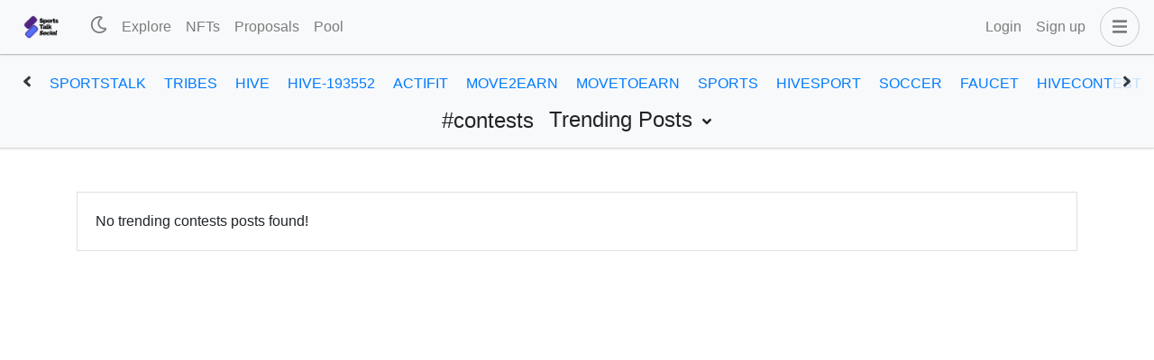

--- FILE ---
content_type: application/javascript; charset=UTF-8
request_url: https://www.sportstalksocial.com/_nuxt/a9a192c.modern.js
body_size: 1570
content:
(window.webpackJsonp=window.webpackJsonp||[]).push([[10],{1149:function(t,e,r){"use strict";r.r(e);var n=r(7),o=r(15),c=(r(154),r(29),r(32),r(865));function l(object,t){var e=Object.keys(object);if(Object.getOwnPropertySymbols){var r=Object.getOwnPropertySymbols(object);t&&(r=r.filter((function(t){return Object.getOwnPropertyDescriptor(object,t).enumerable}))),e.push.apply(e,r)}return e}function d(t){for(var i=1;i<arguments.length;i++){var source=null!=arguments[i]?arguments[i]:{};i%2?l(Object(source),!0).forEach((function(e){Object(n.a)(t,e,source[e])})):Object.getOwnPropertyDescriptors?Object.defineProperties(t,Object.getOwnPropertyDescriptors(source)):l(Object(source)).forEach((function(e){Object.defineProperty(t,e,Object.getOwnPropertyDescriptor(source,e))}))}return t}var f={name:"SortTagPage",components:{TrendingTags:r(901).a},mixins:[c.a],data:()=>({endpoint:"get_discussions_by_trending",params:{}}),fetch(){var t=this;return Object(o.a)((function*(){t.loading=!0;var{sort:e,tag:r}=t.$route.params;t.params={tag:r},t.endpoint={created:"get_discussions_by_created",promoted:"get_discussions_by_promoted",trending:"get_discussions_by_trending",hot:"get_discussions_by_hot"}[e];var n=yield t.fetchPosts({endpoint:t.endpoint,params:t.params});t.posts.push(...n),t.loading=!1}))()},head(){return{title:this.pageTitle}},computed:{pageTitle(){var{sort:t,tag:e}=this.$route.params;return{created:"#".concat(e," Recent Posts"),promoted:"#".concat(e," Promoted Posts"),trending:"#".concat(e," Trending Posts"),hot:"#".concat(e," Hot Posts")}[t]},dropdownTitle(){var{sort:t}=this.$route.params;return{created:"Recent Posts",promoted:"Promoted Posts",trending:"Trending Posts",hot:"Hot Posts"}[t]}},methods:{infiniteHandler(t){var e=this;return Object(o.a)((function*(){var r={};e.posts.length>1&&(r=d(d({},e.params),{},{start_author:e.posts[e.posts.length-1].author,start_permlink:e.posts[e.posts.length-1].permlink}));var n=yield e.fetchPosts({endpoint:e.endpoint,params:r});n.length>1?(e.posts.push(...n.slice(1,n.length)),t.loaded()):t.complete()}))()}}},m=r(77),component=Object(m.a)(f,(function(){var t=this,e=t.$createElement,r=t._self._c||e;return r("div",{staticClass:"sort-page"},[r("div",{staticClass:"page-header"},["curated"!==t.$route.params.sort?r("b-container",{staticClass:"mb-2",attrs:{fluid:""}},[r("trending-tags",{attrs:{sort:t.$route.params.sort}})],1):t._e(),t._v(" "),r("b-container",[r("div",{staticClass:"d-flex align-items-center justify-content-center"},[r("h2",{staticClass:"mr-3"},[t._v("\n          #"+t._s(t.params.tag)+"\n        ")]),t._v(" "),r("b-dropdown",{attrs:{variant:"link",lazy:"","no-caret":"","toggle-class":"p-0","menu-class":"w-100"},scopedSlots:t._u([{key:"button-content",fn:function(){return[r("h2",{staticClass:"d-inline"},[t._v("\n              "+t._s(t.dropdownTitle)+"\n            ")]),t._v(" "),r("fa-icon",{staticClass:"ml-1",attrs:{icon:"angle-down"}})]},proxy:!0}])},[t._v(" "),"trending"!==t.$route.path?r("b-dropdown-item",{attrs:{to:{name:"sort-tag",params:{sort:"trending",tag:t.params.tag}}}},[t._v("\n            Trending\n          ")]):t._e(),t._v(" "),"hot"!==t.$route.path?r("b-dropdown-item",{attrs:{to:{name:"sort-tag",params:{sort:"hot",tag:t.params.tag}}}},[t._v("\n            Hot\n          ")]):t._e(),t._v(" "),"created"!==t.$route.path?r("b-dropdown-item",{attrs:{to:{name:"sort-tag",params:{sort:"created",tag:t.params.tag}}}},[t._v("\n            Recent\n          ")]):t._e(),t._v(" "),"promoted"!==t.$route.path?r("b-dropdown-item",{attrs:{to:{name:"sort",params:{sort:"promoted",tag:t.params.tag}}}},[t._v("\n            Promoted\n          ")]):t._e()],1)],1)])],1),t._v(" "),r("b-container",{attrs:{fluid:"lg"}},[t.loading?[r("loading")]:t.posts.length>0?[t._l(t.posts,(function(t,i){return r("div",{key:i},[r("post-summary",{attrs:{post:t,type:"feed"}})],1)})),t._v(" "),r("client-only",[r("infinite-loading",{attrs:{identifier:t.infiniteId,spinner:"waveDots"},on:{infinite:t.infiniteHandler},scopedSlots:t._u([{key:"error",fn:function(e){var n=e.trigger;return r("div",{},[t._v("\n            Something went wrong! click "),r("a",{attrs:{href:"javascript:;"},on:{click:n}},[t._v("here")]),t._v(" to retry.\n          ")])}}])},[t._v(" "),r("div",{attrs:{slot:"no-more"},slot:"no-more"}),t._v(" "),r("div",{attrs:{slot:"no-results"},slot:"no-results"})])],1)]:r("b-card",{staticClass:"mt-5"},[t._v("\n      No "+t._s(t.$route.params.sort)+" "+t._s(t.$route.params.tag)+" posts found!\n    ")])],2)],1)}),[],!1,null,null,null);e.default=component.exports},901:function(t,e,r){"use strict";var n=r(7),o=r(82);function c(object,t){var e=Object.keys(object);if(Object.getOwnPropertySymbols){var r=Object.getOwnPropertySymbols(object);t&&(r=r.filter((function(t){return Object.getOwnPropertyDescriptor(object,t).enumerable}))),e.push.apply(e,r)}return e}var l={name:"TrendingTags",props:{sort:{type:String,default:"trending"}},computed:function(t){for(var i=1;i<arguments.length;i++){var source=null!=arguments[i]?arguments[i]:{};i%2?c(Object(source),!0).forEach((function(e){Object(n.a)(t,e,source[e])})):Object.getOwnPropertyDescriptors?Object.defineProperties(t,Object.getOwnPropertyDescriptors(source)):c(Object(source)).forEach((function(e){Object.defineProperty(t,e,Object.getOwnPropertyDescriptor(source,e))}))}return t}({},Object(o.c)("scot",["trending_tags"])),methods:{scrollLeft(){this.$refs.scrollingTags.scrollLeft-=50},scrollRight(){this.$refs.scrollingTags.scrollLeft+=50}}},d=l,f=r(77),component=Object(f.a)(d,(function(){var t=this,e=t.$createElement,r=t._self._c||e;return t.trending_tags.length>0?r("div",{staticClass:"tag-scrolling-wrapper"},[r("div",{staticClass:"slider-nav",on:{click:function(e){return e.preventDefault(),t.scrollLeft.apply(null,arguments)}}},[r("fa-icon",{attrs:{icon:"angle-left"}})],1),t._v(" "),r("div",{ref:"scrollingTags",staticClass:"scrolling-tags-container"},t._l(t.trending_tags,(function(e,i){return r("nuxt-link",{key:i,staticClass:"tag-link",attrs:{to:{name:"sort-tag",params:{sort:t.sort,tag:e}}}},[t._v("\n      "+t._s(e)+"\n    ")])})),1),t._v(" "),r("div",{staticClass:"slider-nav right",on:{click:function(e){return e.preventDefault(),t.scrollRight.apply(null,arguments)}}},[r("fa-icon",{attrs:{icon:"angle-right"}})],1)]):t._e()}),[],!1,null,null,null);e.a=component.exports}}]);